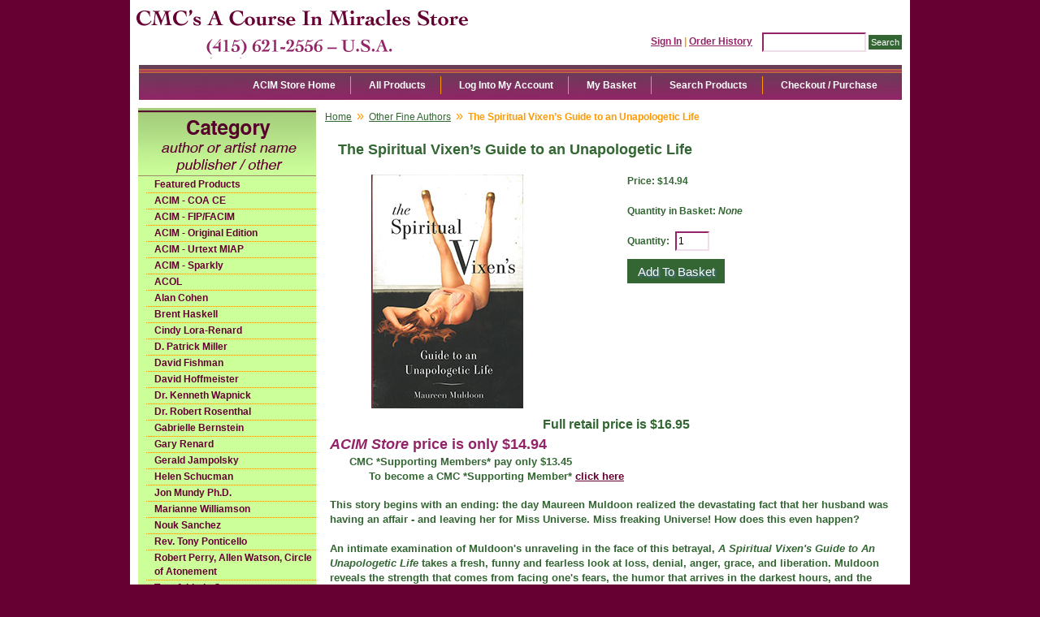

--- FILE ---
content_type: text/html; charset=utf-8
request_url: https://www.miracles-course.org/Merchant2/merchant.mvc?Session_ID=748226bb9bdc47cf7c5e4748340d4813&Screen=PROD&Product_Code=Otr0290
body_size: 6818
content:
<!DOCTYPE html><html><head><title>CMC's A Course In Miracles Store The Spiritual Vixen’s Guide to an Unapologetic Life</title><base href="https://www.miracles-course.org/Merchant2/" /><link type="text/css" media="all" rel="stylesheet" href="css/00000001/05092012.css?T=274e5c82" data-resource-group="css_list" data-resource-code="05092012" /><style type="text/css">#category-tree { background-color: #ccff99; background-image: none } #category-tree-footer { background-color: #ccff99 } #free-shipping { background-image: url("graphics/00000001/ACIM_resource_linka.jpg") } #header { background-image: url("graphics/00000001/ACIM_Main.jpg") } #navigation-bar { background-color: #ffffff } #navigation-bar li, #navigation-bar li a:link, #navigation-bar li a:visited, #navigation-bar li a:hover, #navigation-bar li a:active { font-weight: bold } #social-media { background-color: #ccff99; background-image: none } #welcome-banner { background-color: #ccff99 } body { background-color: #660033; background-image: none; font-weight: bold } h1 { font-weight: bold }</style><script type="text/javascript">
var MMThemeBreakpoints =
[
{
"code":	"mobile",
"name":	"Mobile",
"start":	{
"unit": "px",
"value": ""
}
,
"end":	{
"unit": "em",
"value": "39.999"
}
}
,{
"code":	"tablet",
"name":	"Tablet",
"start":	{
"unit": "px",
"value": ""
}
,
"end":	{
"unit": "em",
"value": "59.999"
}
}
];
</script>
<script type="text/javascript">
var json_url = "https:\/\/www.miracles-course.org\/Merchant2\/json.mvc\u003F";
var json_nosessionurl = "https:\/\/www.miracles-course.org\/Merchant2\/json.mvc\u003F";
var Store_Code = "bookstore";
</script>
<script type="text/javascript" src="https://www.miracles-course.org/Merchant2/clientside.mvc?T=af5e2e97&amp;Filename=ajax.js" integrity="sha512-hBYAAq3Edaymi0ELd4oY1JQXKed1b6ng0Ix9vNMtHrWb3FO0tDeoQ95Y/KM5z3XmxcibnvbVujqgLQn/gKBRhA==" crossorigin="anonymous"></script>
<script type="text/javascript" src="https://www.miracles-course.org/Merchant2/clientside.mvc?T=af5e2e97&amp;Filename=runtime_ui.js" integrity="sha512-ZIZBhU8Ftvfk9pHoUdkXEXY8RZppw5nTJnFsMqX+3ViPliSA/Y5WRa+eK3vIHZQfqf3R/SXEVS1DJTjmKgVOOw==" crossorigin="anonymous"></script>
<script type="text/javascript" src="https://www.miracles-course.org/Merchant2/clientside.mvc?T=af5e2e97&amp;Module_Code=cmp-cssui-searchfield&amp;Filename=runtime.js" integrity="sha512-GT3fQyjPOh3ZvhBeXjc3+okpwb4DpByCirgPrWz6TaihplxQROYh7ilw9bj4wu+hbLgToqAFQuw3SCRJjmGcGQ==" crossorigin="anonymous"></script>
<script type="text/javascript">
var MMSearchField_Search_URL_sep = "https:\/\/www.miracles-course.org\/Merchant2\/merchant.mvc\u003FScreen\u003DSRCH\u0026Session_ID\u003D748226bb9bdc47cf7c5e4748340d4813\u0026Search=";
(function( obj, eventType, fn )
{
if ( obj.addEventListener )
{
obj.addEventListener( eventType, fn, false );
}
else if ( obj.attachEvent )
{
obj.attachEvent( 'on' + eventType, fn );
}
})( window, 'mmsearchfield_override', function()
{
MMSearchField.prototype.onMenuAppendHeader = function(){return null;}MMSearchField.prototype.onMenuAppendItem = function( data ){var span;span = newElement( 'span', null, null, null );span.innerHTML = data;return span;}MMSearchField.prototype.onMenuAppendStoreSearch = function( search_value ){var item;item = newElement( 'div', { 'class': 'mm_searchfield_menuitem mm_searchfield_menuitem_storesearch' }, null, null );item.element_text = newTextNode( 'Search store for product "' + search_value + '"', item );return item;}MMSearchField.prototype.onFocus = function( e ) { ; };MMSearchField.prototype.onBlur = function( e ) { ; };
} );
</script>
<script type="text/javascript">function createCookie(name,value,days){if(days){var date=new Date();date.setTime(date.getTime()+(days*24*60*60*1000));var expires="; expires="+date.toGMTString();}else var expires="";document.cookie=name+"="+value+expires+"; path=/";}function eraseCookie(name,value){createCookie(name,value,-1);}</script><!-- Not Mobile --><script type="text/javascript" src="https://www.miracles-course.org/Merchant2/clientside.mvc?T=af5e2e97&Module_Code=mvga&amp;Filename=mvga.js"></script><link type="text/css" media="all" rel="stylesheet" integrity="sha256-lWOXBr8vqpiy3pliCN1FmPIYkHdcr8Y0nc2BRMranrA= sha384-0K5gx4GPe3B0+RaqthenpKbJBAscHbhUuTd+ZmjJoHkRs98Ms3Pm2S4BvJqkmBdh sha512-wrhf+QxqNNvI+O73Y1XxplLd/Bt2GG2kDlyCGfeByKkupyZlAKZKAHXE2TM9/awtFar6eWl+W9hNO6Mz2QrA6Q==" crossorigin="anonymous" href="https://www.miracles-course.org/Merchant2/json.mvc?Store_Code=bookstore&amp;Function=CSSResource_Output&amp;CSSResource_Code=mm-theme-styles&T=50b4fd94" data-resource-group="modules" data-resource-code="mm-theme-styles" /><script type="text/javascript" src="https://www.miracles-course.org/Merchant2/clientside.mvc?T=af5e2e97&amp;Filename=runtime.js" integrity="sha512-EiU7WIxWkagpQnQdiP517qf12PSFAddgl4rw2GQi8wZOt6BLZjZIAiX4R53VP0ePnkTricjSB7Edt1Bef74vyg==" crossorigin="anonymous"></script><script type="text/javascript" src="https://www.miracles-course.org/Merchant2/clientside.mvc?T=af5e2e97&amp;Filename=MivaEvents.js" integrity="sha512-bmgSupmJLB7km5aCuKy2K7B8M09MkqICKWkc+0w/Oex2AJv3EIoOyNPx3f/zwF0PZTuNVaN9ZFTvRsCdiz9XRA==" crossorigin="anonymous"></script><script type="text/javascript" src="https://www.miracles-course.org/Merchant2/clientside.mvc?T=af5e2e97&amp;Filename=AttributeMachine.js" integrity="sha512-e2qSTe38L8wIQn4VVmCXg72J5IKMG11e3c1u423hqfBc6VT0zY/aG1c//K/UjMA6o0xmTAyxRmPOfEUlOFFddQ==" crossorigin="anonymous"></script><script>AttributeMachine.prototype.Generate_Swatch = function( product_code, attribute, option ){var swatch	= document.createElement( 'li' );var span	= document.createElement( 'span' ); // to vertically center the swatch imagesvar img	= document.createElement( 'img' );img.src	= option.image;swatch.appendChild( span );swatch.appendChild( img );return swatch;}</script><script type="text/javascript" src="https://www.miracles-course.org/Merchant2/clientside.mvc?T=af5e2e97&amp;Filename=ImageMachine.js" integrity="sha512-luSn6atUPOw8U8HPV927zNVkcbbDcvbAlaSh/MEWznSCrOzPC2iQVeXSwLabEEn43FBmR6lKN0jhsWKmJR4n1Q==" crossorigin="anonymous"></script><script>ImageMachine.prototype.ImageMachine_Generate_Thumbnail = function( thumbnail_image, main_image, closeup_image, type_code ){var thumbnail	= document.createElement( 'li' );var span	= document.createElement( 'span' ); // to vertically center the thumbnail imagesvar img	= document.createElement( 'img' );img.src	= thumbnail_image;thumbnail.appendChild( span );thumbnail.appendChild( img );return thumbnail;}</script><style>.product-attributes{margin:10px 0px}.product-attributes input[type="checkbox"]{width:20px;height:20px;vertical-align: middle;}.product-attributes .field{font-size:16px} </style></head><body class="PROD"><div id="site-container"><div id="global-header"><div id="search"><form method="post" action="https://www.miracles-course.org/Merchant2/merchant.mvc?Session_ID=748226bb9bdc47cf7c5e4748340d4813&Screen=SRCH"><input type="hidden" name="Store_Code" value="bookstore" /><input type="text" name="Search" id="searchfield" value="" class="textfield" /><input type="submit" value="Search" class="button" /></form></div><div id="header-links"><a href="https://www.miracles-course.org/Merchant2/merchant.mvc?Screen=LOGN&amp;Session_ID=748226bb9bdc47cf7c5e4748340d4813">Sign In</a><span class="grey">|</span><a href="https://www.miracles-course.org/Merchant2/merchant.mvc?Screen=ORHL&amp;Session_ID=748226bb9bdc47cf7c5e4748340d4813">Order History</a></div><div id="logo"><a href="https://www.miracles-course.org/Merchant2/merchant.mvc?Screen=SFNT&amp;Session_ID=748226bb9bdc47cf7c5e4748340d4813"></a></div></div><div id="navigation-bar"><ul>
<li class="navigation-item-off first-child" id="nav-checkout">
<div class="item-left-side"><div class="item-right-side"><a href="https://www.miracles-course.org/Merchant2/merchant.mvc?Screen=OINF&amp;Session_ID=748226bb9bdc47cf7c5e4748340d4813">Checkout / Purchase</a></div></div>
</li>
<li class="navigation-item-off" id="nav-search">
<div class="item-left-side"><div class="item-right-side"><a href="https://www.miracles-course.org/Merchant2/merchant.mvc?Screen=SRCH&amp;Session_ID=748226bb9bdc47cf7c5e4748340d4813">Search Products</a></div></div>
</li>
<li class="navigation-item-off" id="nav-basket">
<div class="item-left-side"><div class="item-right-side"><a href="https://www.miracles-course.org/Merchant2/merchant.mvc?Screen=BASK&amp;Session_ID=748226bb9bdc47cf7c5e4748340d4813">My Basket</a></div></div>
</li>
<li class="navigation-item-off" id="nav-account">
<div class="item-left-side"><div class="item-right-side">
<a href="https://www.miracles-course.org/Merchant2/merchant.mvc?Screen=LOGN&amp;Session_ID=748226bb9bdc47cf7c5e4748340d4813">Log Into My Account</a>
</div></div>
</li>
<li class="navigation-item-off" id="nav-all-products">
<div class="item-left-side"><div class="item-right-side"><a href="https://www.miracles-course.org/Merchant2/merchant.mvc?Screen=PLST&amp;Session_ID=748226bb9bdc47cf7c5e4748340d4813">All Products</a></div></div>
</li>
<li class="navigation-item-off" id="nav-storefront">
<div class="item-left-side"><div class="item-right-side"><a href="https://www.miracles-course.org/Merchant2/merchant.mvc?Screen=SFNT&amp;Session_ID=748226bb9bdc47cf7c5e4748340d4813">ACIM Store Home</a></div></div>
</li>
</ul></div><table id="content-container"><tr><td id="left-navigation"><div id="category-tree-header"></div><div id="category-tree-top-image"><div id="category-tree-bottom-image"><div id="category-tree"><div class="level-1"><a href="https://www.miracles-course.org/Merchant2/merchant.mvc?Screen=CTGY&amp;Category_Code=featured_products&amp;Session_ID=748226bb9bdc47cf7c5e4748340d4813">Featured Products</a></div><div class="level-1"><a href="https://www.miracles-course.org/Merchant2/merchant.mvc?Screen=CTGY&amp;Category_Code=COACE&amp;Session_ID=748226bb9bdc47cf7c5e4748340d4813">ACIM - COA CE</a></div><div class="level-1"><a href="https://www.miracles-course.org/Merchant2/merchant.mvc?Screen=CTGY&amp;Category_Code=Mir&amp;Session_ID=748226bb9bdc47cf7c5e4748340d4813">ACIM - FIP/FACIM</a></div><div class="level-1"><a href="https://www.miracles-course.org/Merchant2/merchant.mvc?Screen=CTGY&amp;Category_Code=Ori&amp;Session_ID=748226bb9bdc47cf7c5e4748340d4813">ACIM - Original Edition</a></div><div class="level-1"><a href="https://www.miracles-course.org/Merchant2/merchant.mvc?Screen=CTGY&amp;Category_Code=Mia&amp;Session_ID=748226bb9bdc47cf7c5e4748340d4813">ACIM - Urtext MIAP</a></div><div class="level-1"><a href="https://www.miracles-course.org/Merchant2/merchant.mvc?Screen=CTGY&amp;Category_Code=Spa&amp;Session_ID=748226bb9bdc47cf7c5e4748340d4813">ACIM - Sparkly</a></div><div class="level-1"><a href="https://www.miracles-course.org/Merchant2/merchant.mvc?Screen=CTGY&amp;Category_Code=Col&amp;Session_ID=748226bb9bdc47cf7c5e4748340d4813">ACOL</a></div><div class="level-1"><a href="https://www.miracles-course.org/Merchant2/merchant.mvc?Screen=CTGY&amp;Category_Code=Ala&amp;Session_ID=748226bb9bdc47cf7c5e4748340d4813">Alan Cohen</a></div><div class="level-1"><a href="https://www.miracles-course.org/Merchant2/merchant.mvc?Screen=CTGY&amp;Category_Code=Bre&amp;Session_ID=748226bb9bdc47cf7c5e4748340d4813">Brent Haskell</a></div><div class="level-1"><a href="https://www.miracles-course.org/Merchant2/merchant.mvc?Screen=CTGY&amp;Category_Code=Cin&amp;Session_ID=748226bb9bdc47cf7c5e4748340d4813">Cindy Lora-Renard</a></div><div class="level-1"><a href="https://www.miracles-course.org/Merchant2/merchant.mvc?Screen=CTGY&amp;Category_Code=Dpa&amp;Session_ID=748226bb9bdc47cf7c5e4748340d4813">D. Patrick Miller</a></div><div class="level-1"><a href="https://www.miracles-course.org/Merchant2/merchant.mvc?Screen=CTGY&amp;Category_Code=Dfi&amp;Session_ID=748226bb9bdc47cf7c5e4748340d4813">David Fishman</a></div><div class="level-1"><a href="https://www.miracles-course.org/Merchant2/merchant.mvc?Screen=CTGY&amp;Category_Code=Dho&amp;Session_ID=748226bb9bdc47cf7c5e4748340d4813">David Hoffmeister</a></div><div class="level-1"><a href="https://www.miracles-course.org/Merchant2/merchant.mvc?Screen=CTGY&amp;Category_Code=Wap&amp;Session_ID=748226bb9bdc47cf7c5e4748340d4813">Dr. Kenneth Wapnick</a></div><div class="level-1"><a href="https://www.miracles-course.org/Merchant2/merchant.mvc?Screen=CTGY&amp;Category_Code=Ros&amp;Session_ID=748226bb9bdc47cf7c5e4748340d4813">Dr. Robert Rosenthal</a></div><div class="level-1"><a href="https://www.miracles-course.org/Merchant2/merchant.mvc?Screen=CTGY&amp;Category_Code=Gab&amp;Session_ID=748226bb9bdc47cf7c5e4748340d4813">Gabrielle Bernstein</a></div><div class="level-1"><a href="https://www.miracles-course.org/Merchant2/merchant.mvc?Screen=CTGY&amp;Category_Code=Gar&amp;Session_ID=748226bb9bdc47cf7c5e4748340d4813">Gary Renard</a></div><div class="level-1"><a href="https://www.miracles-course.org/Merchant2/merchant.mvc?Screen=CTGY&amp;Category_Code=Ger&amp;Session_ID=748226bb9bdc47cf7c5e4748340d4813">Gerald Jampolsky</a></div><div class="level-1"><a href="https://www.miracles-course.org/Merchant2/merchant.mvc?Screen=CTGY&amp;Category_Code=Hel&amp;Session_ID=748226bb9bdc47cf7c5e4748340d4813">Helen Schucman</a></div><div class="level-1"><a href="https://www.miracles-course.org/Merchant2/merchant.mvc?Screen=CTGY&amp;Category_Code=Jon&amp;Session_ID=748226bb9bdc47cf7c5e4748340d4813">Jon Mundy Ph.D.</a></div><div class="level-1"><a href="https://www.miracles-course.org/Merchant2/merchant.mvc?Screen=CTGY&amp;Category_Code=Mar&amp;Session_ID=748226bb9bdc47cf7c5e4748340d4813">Marianne Williamson</a></div><div class="level-1"><a href="https://www.miracles-course.org/Merchant2/merchant.mvc?Screen=CTGY&amp;Category_Code=Nou&amp;Session_ID=748226bb9bdc47cf7c5e4748340d4813">Nouk Sanchez</a></div><div class="level-1"><a href="https://www.miracles-course.org/Merchant2/merchant.mvc?Screen=CTGY&amp;Category_Code=Pon&amp;Session_ID=748226bb9bdc47cf7c5e4748340d4813">Rev. Tony Ponticello</a></div><div class="level-1"><a href="https://www.miracles-course.org/Merchant2/merchant.mvc?Screen=CTGY&amp;Category_Code=Rca&amp;Session_ID=748226bb9bdc47cf7c5e4748340d4813">Robert Perry, Allen Watson, Circle of Atonement</a></div><div class="level-1"><a href="https://www.miracles-course.org/Merchant2/merchant.mvc?Screen=CTGY&amp;Category_Code=Tom&amp;Session_ID=748226bb9bdc47cf7c5e4748340d4813">Tom &amp; Linda Carpenter</a></div><div class="level-1"><a href="https://www.miracles-course.org/Merchant2/merchant.mvc?Screen=CTGY&amp;Category_Code=CMC&amp;Session_ID=748226bb9bdc47cf7c5e4748340d4813">CMC Supporting Members/Ministers</a></div><div class="level-1 active"><a href="https://www.miracles-course.org/Merchant2/merchant.mvc?Screen=CTGY&amp;Category_Code=Otr&amp;Session_ID=748226bb9bdc47cf7c5e4748340d4813">Other Fine Authors</a></div><div class="level-1"><a href="https://www.miracles-course.org/Merchant2/merchant.mvc?Screen=CTGY&amp;Category_Code=IFL&amp;Session_ID=748226bb9bdc47cf7c5e4748340d4813">International Languages</a></div><div class="level-1"><a href="https://www.miracles-course.org/Merchant2/merchant.mvc?Screen=CTGY&amp;Category_Code=Ins&amp;Session_ID=748226bb9bdc47cf7c5e4748340d4813">International Languages - Spanish</a></div><div class="level-1"><a href="https://www.miracles-course.org/Merchant2/merchant.mvc?Screen=CTGY&amp;Category_Code=Cag&amp;Session_ID=748226bb9bdc47cf7c5e4748340d4813">Gifts, Cards and Specialty</a></div><div class="level-1"><a href="https://www.miracles-course.org/Merchant2/merchant.mvc?Screen=CTGY&amp;Category_Code=Gft&amp;Session_ID=748226bb9bdc47cf7c5e4748340d4813">Great Gifts Under $10</a></div><div class="level-1"><a href="https://www.miracles-course.org/Merchant2/merchant.mvc?Screen=CTGY&amp;Category_Code=Chi&amp;Session_ID=748226bb9bdc47cf7c5e4748340d4813">Children's Products</a></div><div class="level-1"><a href="https://www.miracles-course.org/Merchant2/merchant.mvc?Screen=CTGY&amp;Category_Code=Bar&amp;Session_ID=748226bb9bdc47cf7c5e4748340d4813">Bargain Basement</a></div><div class="level-1"><a href="https://www.miracles-course.org/Merchant2/merchant.mvc?Screen=CTGY&amp;Category_Code=AVD&amp;Session_ID=748226bb9bdc47cf7c5e4748340d4813">Audio, Video and Digital Products</a></div></div></div></div><div id="category-tree-footer"><!-- Social Media Icons --><a href="http://www.facebook.com/Community.Miracles.Center" target="_blank"><img src="/images/facebook.jpg" class="social-icons" title="facebook" alt="facebook"/></a><a href="http://www.twitter.com/Com_Miracles_Ct" target="_blank"><img src="/images/twitter.jpg" class="social-icons" title="twitter" alt="twitter"/></a><a href="http://www.miracles-course.org/cgi-bin/discus/discus.cgi" target="_blank"><img src="/images/blogger.jpg" class="social-icons" title="Blog" alt="Blog"/></a></div></div></td><td id="main-content"><div id="page-header"></div><div id="breadcrumbs"><ul><li><a href="https://www.miracles-course.org/Merchant2/merchant.mvc?Screen=SFNT&Session_ID=748226bb9bdc47cf7c5e4748340d4813" class="breadcrumb-home">Home</a><span class="breadcrumb-border">&raquo;</span></li><li><a href="https://www.miracles-course.org/Merchant2/merchant.mvc?Screen=CTGY&Category_Code=Otr&Session_ID=748226bb9bdc47cf7c5e4748340d4813">Other Fine Authors</a><span class="breadcrumb-border">&raquo;</span></li><li><span class="current-item">The Spiritual Vixen’s Guide to an Unapologetic Life</span></li></ul><div class="clear"></div></div><div id="product-header"></div><h1>The Spiritual Vixen’s Guide to an Unapologetic Life</h1><div class="product-details-1"><div class="product-image"><img id="main_image" src="graphics/en-US/cssui/blank.gif" alt="The Spiritual Vixen’s Guide to an Unapologetic Life" /></div><ul id="thumbnails" class="thumbnails"></ul><div id="closeup_div" class="closeup"><img id="closeup_image" src="graphics/en-US/cssui/blank.gif" alt="" /><div><a id="closeup_close">close</a></div></div><script type="text/javascript">var image_data462 = [
]
var im462 = new ImageMachine( 'Otr0290', 0, 'main_image', 'thumbnails', 'closeup_div', 'closeup_image', 'closeup_close', '', 'B', 274, 274, 1, 'N', 600, 600, 1, 42, 42, 0, '..\/fullsize\/Spiritual_Vixens_Guide.jpg' );
im462.oninitialize( image_data462 );
</script><div class="clear product-image-margin"></div></div><div class="product-details-3"><!--- <div class="product-code">Code: <span class="bold">Otr0290</span></div> ---><div class="product-price">Price: <span id="price-value" class="bold">$14.94</span></div><!--- <div class="product-weight">Shipping Weight: <span class="bold">11.00</span> ounces</div> ---><div id="inventory-message"></div><form method="post" action="https://www.miracles-course.org/Merchant2/merchant.mvc?Session_ID=748226bb9bdc47cf7c5e4748340d4813&Screen=BASK"><div id="swatches" class="swatches"></div><div class="product-attributes"><table></table><div class="clear"></div></div><div class="product-quantity">Quantity in Basket:<span class="italic">None</span></div><div class="clear"></div><div class="purchase-buttons">Quantity: <input type="text" name="Quantity" value="1" class="product-quantity-input textfield" /> <input type="submit" value="Add To Basket" class="button" /></div><input type="hidden" name="Old_Screen" value="PROD" /><input type="hidden" name="Old_Search" value="" /><input type="hidden" name="Action" value="ADPR" /><input type="hidden" name="Store_Code" value="bookstore" /><input type="hidden" name="Product_Code" value="Otr0290" /><input type="hidden" name="Category_Code" value="Otr" /><input type="hidden" name="Offset" value="" /><input type="hidden" name="AllOffset" value="" /><input type="hidden" name="CatListingOffset" value="" /><input type="hidden" name="RelatedOffset" value="" /><input type="hidden" name="SearchOffset" value="" /></form></div><div class="clear"></div><div class="product-details-2"><div class="product-description"><center><font size="3">Full retail price is $16.95</font></center><font size="4" color="932467"><i>ACIM Store</i> price is only $14.94</font><br><font size="2">&nbsp;&nbsp;&nbsp;&nbsp;&nbsp;&nbsp;CMC *Supporting Members* pay only $13.45</font><br><font size="2">&nbsp;&nbsp;&nbsp;&nbsp;&nbsp;&nbsp;&nbsp;&nbsp;&nbsp;&nbsp;&nbsp;&nbsp;To become a CMC *Supporting Member* <a href="http://www.miracles-course.org/joomla/index.php?option=com_content&view=article&id=144&Itemid=58" target="_blank">click here</a></font><br><br><FONT SIZE="2">This story begins with an ending: the day Maureen Muldoon realized the devastating fact that her husband was having an affair - and leaving her for Miss Universe. Miss freaking Universe! How does this even happen? <br><br>An intimate examination of Muldoon's unraveling in the face of this betrayal, <i>A Spiritual Vixen's Guide to An Unapologetic Life</i> takes a fresh, funny and fearless look at loss, denial, anger, grace, and liberation. Muldoon reveals the strength that comes from facing one's fears, the humor that arrives in the darkest hours, and the miracles that happen when you least expect them in this grand tapestry of tales from the dark side. Ultimately, with wit and wisdom, she walks herself out of hell in a pair of sexy stilettos and manages to do what all the king's horses and all the king's men could not: she puts herself back together. And in doing so, she comes to find more beauty and strength in the fractured places than anyone would have ever imagined.<blockquote> “A self-help memoir about one woman overcoming a broken marriage and alcoholism to find spiritual fulfillment... The author also offers concrete, valuable examples of how the 'feminine Divine' can help turn trauma into spiritual wisdom, which should particularly appeal to fans of Louise Hay’s work. A sassy, colorful take on New-Age insights.” &#8212; Kirkus Reviews</blockquote><blockquote> “HIt’s like two books in one: a ‘how-to’ instruction manual on how to connect with the Divine Feminine and become a strong and spiritual woman, as well as a beautifully written true story from whence Muldoon’s life lessons came. It’s a story that will pull you in, make you laugh and cry, and inspire you to follow Muldoon and become your best self!” &#8212;Bethany Rooney, television producer/director.</blockquote> <blockquote>“If I hadn't already known what this book was about, I probably wouldn't have bought it. The cover, while clearly the choice of a confident, liberated, beautiful woman might be off-putting, even intimidating for women who don't identify with those qualities. And yet they're exactly who she's writing for. She shares her journey from terrified young mom cruelly dumped for Miss Universe (did he really have to mention his lover's breasts?) to the happy woman who has found her real vocation, one of celebration, creativity, community, and performance. This book is a funny, heartfelt, courageous story of creating a whole, happy, healthy person out of the challenges, surprises, deep hurts, and losses that life has a way of bringing our way. Don't be put off by the cover. This new book ends each chapter with a suggestion, specific, practical and perfect. You read, laugh, cry, then you do, and then you change. And in no time, you discover you've become a spiritual vixen living an unapologetic life. The perfect Christmas gift for sisters, moms, friends, and liberated men. Just get over the cover.” &#8212; Elizabeth Keats</blockquote>Author: Maureen Muldoon</div></div><div id="product-footer"></div><div id="page-footer"></div></td></tr></table> <div id="bottom-wrap"></div><div id="global-footer"><div id="footer-links"><ul><li class="first-child"><a href="https://www.miracles-course.org/Merchant2/merchant.mvc?Screen=SFNT&amp;Session_ID=748226bb9bdc47cf7c5e4748340d4813">Home</a></li><li><a href="https://www.miracles-course.org/Merchant2/merchant.mvc?Screen=ABUS&amp;Session_ID=748226bb9bdc47cf7c5e4748340d4813">About Us</a></li><li><a href="https://www.miracles-course.org/Merchant2/merchant.mvc?Screen=SPMB&amp;Session_ID=748226bb9bdc47cf7c5e4748340d4813">CMC Supporting Members</a></li><li><a href="https://www.miracles-course.org/Merchant2/merchant.mvc?Screen=CTUS&amp;Session_ID=748226bb9bdc47cf7c5e4748340d4813">Contact Us</a></li><li><a href="https://www.miracles-course.org/Merchant2/merchant.mvc?Screen=SARP&amp;Session_ID=748226bb9bdc47cf7c5e4748340d4813">Shipping &amp; Returns</a></li><li><a href="https://www.miracles-course.org/Merchant2/merchant.mvc?Screen=PRPO&amp;Session_ID=748226bb9bdc47cf7c5e4748340d4813">Privacy Policy</a></li><li><a href="https://www.miracles-course.org/Merchant2/merchant.mvc?Screen=FAQS&amp;Session_ID=748226bb9bdc47cf7c5e4748340d4813">FAQs</a></li><li><a href="https://www.miracles-course.org/Merchant2/merchant.mvc?Screen=PLST&amp;Session_ID=748226bb9bdc47cf7c5e4748340d4813">All Products</a></li><li id="footer-sitemap-link"><a href="https://www.miracles-course.org/Merchant2/merchant.mvc?Screen=SMAP&amp;Session_ID=748226bb9bdc47cf7c5e4748340d4813">Sitemap</a></li></ul></div>
<script type="text/javascript">
var Product_Code = 'Otr0290';
var Screen = 'PROD';
</script>

<script>
(function(i,s,o,g,r,a,m){i['GoogleAnalyticsObject']=r;i[r]=i[r]||function(){
(i[r].q=i[r].q||[]).push(arguments)},i[r].l=1*new Date();a=s.createElement(o),
m=s.getElementsByTagName(o)[0];a.async=1;a.src=g;m.parentNode.insertBefore(a,m)
})(window,document,'script','//www.google-analytics.com/analytics.js','ga');

ga('create', '', 'auto');


ga( 'send', 'pageview', { 'page':'\/Merchant2\/merchant.mvc\u003FScreen\u003DPROD\u0026Product_Code\u003DOtr0290\u0026Session_ID\u003D748226bb9bdc47cf7c5e4748340d4813\u0026' } );


</script></div></div></body></html>

--- FILE ---
content_type: text/css
request_url: https://www.miracles-course.org/Merchant2/css/00000001/05092012.css?T=274e5c82
body_size: 6360
content:
/*****************************************/  
/*************** RESET CSS ***************/				
/*****************************************/
body,div,dl,dt,dd,ul,ol,li,h1,h2,h3,h4,h5,h6,pre,form,fieldset,input,p,<!--blockquote-->,th,td,html,label,table,tr,td {margin:0;padding:0;}
table{border-collapse:collapse;border-spacing:0;}
fieldset,img,a img,:link img,:visited img {border:0;}
address,caption,cite,code,dfn,th,var {font-style:normal;font-weight:normal;}
ol,ul <!--{list-style:none;}-->
caption,th {text-align:left;}
h1,h2,h3,h4,h5,h6 {font-size:100%;} 
q:before,q:after {content:'';}


/*** Site ***/
body{
	background:#fff url() top center no-repeat;
	font:12px/1.46 Lucida Sans Unicode, Lucida Grande, sans-serif;
	margin:0;
	color:#2b2a2a;
	text-align:center;
}

td{ font-size:1em;
	color:#336633 }

form{
	display:inline;
	margin:0;
	padding:0;
}

h1{ font:normal 1.5em Arial, Helvetica, sans-serif ; color:#336633;   }
h2{ font:normal 1.3em Arial, Helvetica, sans-serif ; color:#660033;  padding-bottom:20px; }
h3{ font:normal 1.1em Arial, Helvetica, sans-serif ; color:#660033;  padding-bottom:20px; }

h2.header{
	color:#fff;
	padding:10px;
	background-color:transparent;
	font-weight:bold;
}

p {
	padding-bottom:10px;
	}

a img{ border:0; }

a:link			{ color:#660033; }
a:visited		{ color:#660033; }
a:active		{ color:#ff9900; }
a:hover			{ color:#932467; }

.clear			{ clear:both; font-size:0em; height:0em; }

.floatright		{ float:right; }
.floatleft		{ float:left; }

.alignright		{ text-align:right; }
.alignleft		{ text-align:left; }

.aligncenter	{ text-align:center; }
.margincenter	{ margin:0 auto; }

.small			{ font-size:.9em; }
.smaller		{ font-size:.8em; }
.smallest		{ font-size:.7em; }
.large			{ font-size:1.1em; }
.larger			{ font-size:1.2em; }
.largest		{ font-size:1.3em; }
.bold			{ font-weight:bold; }
.italic			{ font-style:italic; }
.red			{ color:#dd0000; }
.blue			{ color:#0000ff; }
.grey			{ color:#ff9900; }
.nowrap			{ white-space:normal; }

.link-pipe		{ color:#999999; }

.input_error{ border-color:#cc0000 #ff0000 #ff0000 #ff0000; }

select{
	border-width:1px;
	border-color:#333333 #bbbbbb #bbbbbb #bbbbbb;
	padding:1px 2px;
}

.error-message{ 
	padding:4px;
	text-align:center;
	width:60%;
	margin:0 auto;
	color:#dd0000;
	font-weight:bold;
}

.LOGN .error-message,
.AFCL .error-message,
.ORDL .error-message{
	margin:12px 24px;
	width:auto;
}

.information-message{ 
	padding:4px;
	text-align:center;
	width:60%;
	margin:0 auto;
	color:#0000dd;
}

.LOGN .information-message{
	margin:12px 24px;
	width:auto;
}
td.field textarea {
		width:200px; height:100px;
		
	}
.textfield, select, textarea,
#tax-fields .form_row input{
	border-width:2px;
	border-style:solid;
	border-color:#932567 #EFDEEA #EFDEEA #932567;
	padding:1px 2px;
	font:normal 1em Arial, Helvetica, Verdana, sans-serif;
}

.textfield, textarea{
	width:120px; height:18px;
}

.button{
	border:none;
	background-color:#336633;
	color:#ffffff;
	font-size:.9em;
	padding:3px;
	margin:0;
	cursor:pointer;
	width: auto;
  	overflow: visible;

}

#site-container{
		border-collapse: collapse;
	    background: #ffffff;
	    border-left: 1px solid #660033;
		border-bottom: 1px solid #660033;
		border-right: 1px solid #660033;
	    margin: 0 auto;
	    text-align: left;
	    width: 960px;
}

#bottom-wrap	{ clear:both; font-size:0em; height:0em; }

/*** Top Navigation Bar ***/

#navigation-bar{
	background: url(images/mainNav-bg.jpg) no-repeat scroll center center #FFFFFF;
    height: 43px;
    line-height: 0;
    width: 960px;
	}

#navigation-bar ul{ 
	margin:0 auto;
	padding:14px 0 0 0 ;
	width:920px;
	clear:both;
}

#navigation-bar li{
	color:#646464;
	list-style:none;
	line-height:12px;
	float:right;
	text-align:center;
	margin:0 2px;
	font-weight:normal;
}

#navigation-bar li.navigation-item-on	{  }
#navigation-bar li.navigation-item-off	{  }

/* tab padding */
#navigation-bar li div div{
	border-right: 1px solid #ff9900;
	padding: 5px 18px;
	}
	
	#navigation-bar li.first-child div div {
		border:0;
	}
	

/* tab off side images */
#navigation-bar li.navigation-item-off div.item-left-side	{ background:transparent url() no-repeat scroll left top; }
#navigation-bar li.navigation-item-off div.item-right-side	{ background:transparent url() no-repeat scroll right top; }

/* tab on side images */
#navigation-bar li.navigation-item-on div.item-left-side	{ background:transparent url() no-repeat scroll left top; }
#navigation-bar li.navigation-item-on div.item-right-side	{ background:transparent url() no-repeat scroll right top; }

/* navigation bar links */
#navigation-bar li a:link,
#navigation-bar li a:visited,
#navigation-bar li a:hover,
#navigation-bar li a:active{ 
	color:#fff; 
	text-decoration:none;
}

#nav-checkout		{}
#nav-search			{}
#nav-basket			{}
#nav-account		{}
#nav-all-products	{}
#nav-storefront		{}

/*** Left Navigation ***/

#left-navigation {
    padding: 0 10px 20px;
    vertical-align: top;
    width: 220px;
}

/*** One Column Pages ***/
.one-column #left-navigation{ display:none; }
.one-column #main-content {width:940px; padding: 20px;}
#shipping-payment .form_row {text-align:left;}

#category-tree{
	background:#d5cea5 url() repeat-y scroll center top;
	padding: 0 0 0 10px;
}

#category-tree-top-image{
	width:219px;

	}
#category-tree-bottom-image{
	background:#ccff99 url(images/footer-bottom-bg.jpg) bottom no-repeat;
	padding-bottom: 35px;
	width:219;
}

#category-tree a:link{
	display:block;
	text-decoration:none;
	color:#660033;
	font-size:12px;
}

#category-tree a:hover{
	display:block;
	text-decoration:none;
	color:#ff9900;
	font-size:14px;
}

#category-tree div{
	padding:1px 0px 1px 0px;
	border-bottom:1px dotted #ff9900;
}

#category-tree .level-1 a{ 
	padding:0px 0px 0px 10px; 
	background:transparent url() right no-repeat;
		
	
	}
#category-tree .level-2 a{ padding:2px 0px 2px 10px; }
#category-tree .level-3 a{ padding:4px 6px 4px 30px; }
#category-tree .level-4 a{ padding:4px 6px 4px 40px; }
#category-tree .level-5 a{ padding:4px 6px 4px 50px; }
#category-tree .level-6 a{ padding:4px 6px 4px 60px; }

#category-tree div.active{ }
#category-tree-header{	
	background: url(images/categoryTitle-bg.jpg) no-repeat scroll center top transparent;
	    height: 85px;
	    width: 221px;
	}

#category-tree-footer{
 	background: url(images/catTreeSocialFooter-bg.jpg) no-repeat scroll center top transparent;
    height: 60px;
    padding: 80px 0 0 20px;
    width: 200px;
	margin-top:20px;
}

#category-tree-footer img{
	width:35px; height:35px;
	margin-left: 5px;
}

	#category-tree-footer img.social-icons-first {
		margin-left:25px;
	}
	
/*** Content ***/

#content-container{
	clear: both;
	margin: 0 auto;
	width: 960px;
	margin-top:10px;
}


#main-content { 
    padding-right: 10px;
	vertical-align: top;
	width: 690px;
}

/*** Global Header/Footer ***/

#global-header{
	background: url() no-repeat scroll center top transparent;
	height: 80px;
	padding-right: 10px;
	}


#logo{
	 padding: 0px 0 0 0px;
	height:50px;
	width:50px;
}

#logo a{
	background:url(images/ACIM_Store_logo.jpg) no-repeat scroll left top transparent;
	cursor:pointer;
	display:block;
	height:75px;
	width:420px;
}

#search{
	float:right;
	padding:40px 0 4px 0;
}

#header-links{
	float:right;
	padding:40px 12px 0 0;
	line-height:22px;
	color:#ededed;
	text-align:right;
}
	#header-links a{
		color:#932467;
	}
#global-footer{ 
	border-top: 2px solid #efdeea;
	margin: 40px 0;
	padding-top: 20px;
	text-align: center;
	}

	
#footer-links a{
	color:#932467;
	}

#footer-links ul{
	font:1.0em normal Verdana, Helvetica, Arial, sans-serif;
	margin:8px 0;
	padding:0;
}


#footer-links ul li{
	list-style-type:none;
	border-left:1px solid #ff9900;
	padding:0 2px 0 6px;
	margin:0;
	text-align:center;
	display:inline;
}

#footer-links ul li.first-child{ border:0; }
#global-footer #footer-links #footer-sitemap-link{ display:none; }

#miva-link{
	font-size:.8em;
	margin:16px 0;
}

#miva-link a{ color:#999999; }

#page-header{ clear:both; }
#page-footer{ clear:both; }

#maintenance{
	color:#dd0000;
	font-weight:bold;
}

/*** ACAD, ACED, AFAD, AFED, OCST ***/

.logout-link{
	margin:12px 10px;
	float:right;
}

#customer-fields label,
#affiliate-fields label{
    clear: both;
    float: left;
    padding: 2px 5px 3px 0;
    text-align: right;
    white-space: nowrap;
    width: 170px;
}

#affiliate-commissions label,
.OSEL .non-editable label{
	float:left;
	width:120px;
	font-weight:bold;
	text-align:right;
	padding:0 6px 0 0;
}

#customer-fields input.textfield,
#affiliate-fields input.textfield,
#tax-fields input,
#affiliate-commissions div.form_row div,
.non-editable div.form_row div{
	width:170px;
	margin:0 0 4px 0;
}

#affiliate-commissions div.form_row div{ float:left; }

#customer-fields select,
#affiliate-fields select{
	width:176px;
	margin:0 0 4px 0;
}

#login-details,
#affiliate-information{
	margin:0 0 16px 0;
}

#affiliate-commissions .form_row{ margin:0 0 8px 0; }

.AFAD #affiliate-fields{
	width:50%;
	margin:0 auto;
}

.AFED #affiliate-fields #affiliate-contact,
.AFED #affiliate-fields #affiliate-commissions{
	float:left;
	width:50%;
}

#affiliate-commissions .affiliate-code{
	width:230px !important;
}

#affiliate-commissions #affiliate-image{
	width:236px !important;
	overflow:auto;
}

#affiliate-terms{ margin-left:155px; }

#affiliate-fields .form_row div.non-editable{
	margin:0 0 8px 0;
	padding:2px 0 0 0;
}

.save-button,
.continue-button{
	clear:both;
	text-align:right;
	padding:24px 0 0 0;
}

.required{ font-weight:bold; }

h2.fields-heading{
	background-color:#932467;
	color:#fff;
	margin:0 0 12px 0;
	padding:4px 4px 4px 12px;
}

.address2-label{ margin:0 0 14px 0; }

.controls{ 
	font:normal .7em Verdana, Helvetica, Arial, sans-serif;
	visibility:hidden;
}

#customer-fields .controls label{
	float:none;
}

#ship-to,
#bill-to{
	width:50%;
	float:left;
}

#ship-to h2 input.checkbox,
#bill-to h2 input.checkbox{
	margin:0 2px 0 12px;
	padding:0;
	width:13px;
	height:13px;
	overflow:hidden;
}

div.invalid input.textfield,
div.invalid select,
#tax-fields div.invalid input{
	border-color:#cc0000 #ff0000 #ff0000 #ff0000;
}

div.invalid label{ color:#dd0000; }

.warning-message{
	padding:4px;
	text-align:center;
	width:60%;
	margin:0 auto;
	color:#dd0000;
}

#customer-fields.editable .form_row,
#affiliate-fields.editable .form_row{
	margin:0 0 6px 0;
	text-align:left;
}

#customer-fields.non-editable .form_row{
	margin:0 0 4px 0; 
	text-align:left;
}

#customer-fields.non-editable label,
#affiliate-fields.non-editable label{
	margin:0 0 0 30px;
	padding:0 4px 0 0;
	font-weight:bold;
	width:110px;
	text-align:right;
	float:left;
	clear:both;
	white-space:nowrap;
}

#customer-fields.non-editable .form_row div,
#affiliate-fields.non-editable .form_row div{
	float:left;
}

#update-record{
	clear:both;
	margin:24px 0 0 24px;
}

.tax-fields label{ font-weight:bold; }

/*** LOGN, AFCL, ORDL, ORHL ***/

.AFCL #main-content,
.LOGN #main-content, .ORHL #main-content{
	width:940px;

}

.ORHL #main-content{ }

.ORDL #main-content{ padding:28px 16px; }

.AFCL .section,
.LOGN .section{
		float:left;
		height:220px;
		width:49%;
		text-align:center;
	}


.ORDL .section{
	float:left;
	height:220px;
	width:33%;
}

.ORHL .lookup-section{ 
	float:left;
	height:220px;
	width:50%;
}

.ORHL .signin-section{
	float:left;
	height:220px;
	width:48%;
}
.lookup-section .form_row {}
.signin-section .form_row {}

.section h3,
.lookup-section h3,
.signin-section h3{
	text-align:center;
	padding-bottom:10px;
}

.form_row{ 
	margin:0 0 6px 0; 
	text-align:center;
	}

.LOGN label,
.ORDL label,
.AFCL label{
	clear:both;
	width:80px;
	padding:3px 5px;
}

.ORHL label{ 
	clear:both;
	padding:3px 5px;
	text-align:right;
	white-space:nowrap;
	width:90px;
}

.grey-border-right{ border-right:1px solid #cccccc; }

.logn-input{ width:120px; }

#invalid-key{
	width:23px;
	float:left;
	margin:0 4px 0 0;
	border-width:1px;
	border-style:solid;
	border-color:#cc0000 #ff0000 #ff0000 #ff0000;
}

.sign-in-buttons{ 
	text-align:center;
	margin:12px 0 0 0;
}

.forgot-password{ 
	font-size:.9em; 
	text-align:center;
	margin:12px 0 0 0;
}

/*** BASK, OCST, OPAY, OSEL ***/

#basket-contents.non-editable,
#basket-contents.editable,
#order-contents table{
	width:100%;
	border-left:2px solid #ff9900;
	border-top:2px solid #ff9900;
	padding:2px 2px 2px 4px;
	margin-top:10px;
}

#basket-contents.non-editable table,
#basket-contents.editable table,
#order-contents table{
	border-collapse:collapse;
	width:100%;
	color:#000;
}

#basket-contents.non-editable td,
#basket-contents.editable td,
#order-contents td{
	background-color:#fff;
	border-bottom:1px solid #ff9900;
	border-right:1px solid #ff9900;
	vertical-align:top;
	padding:6px;
	font:normal 1em Arial;
}

#basket-contents table tr.basket-heading td,
#basket-contents table tr.basket-heading td,
#order-contents table tr.heading td{
	background-color:#932467;
	color:#fff;
	font-weight:bold;
	text-align:center;
	font-size:1em;
	white-space:nowrap;
}

#basket-contents .basket-qty-input{ width:34px; }

#basket-contents .item-remove{
	width:8%;
	vertical-align:middle;
}

#basket-contents table .basket-heading td.item-name{
	text-align:left;
}

#basket-contents.editable .item-quantity{
	width:13%;
	text-align:center;
	white-space:nowrap;
}

#basket-contents.non-editable .item-quantity{
	width:6%;
	text-align:center;
}

#basket-contents .item-options .item-name{ padding-left:16px; }

#basket-contents.non-editable .item-name{ width:59%; }
#basket-contents.editable .item-name	{ width:66%; }

#basket-contents td.item-name{ text-align:left; }

#basket-contents .item-price{
	width:10%;
	text-align:right;
	white-space:nowrap;
}

#basket-contents .item-total{
	width:10%;
	text-align:right;
}

#basket-contents .basket-charges .charge-description,
#basket-contents .basket-charges .formatted-charge{
	font-style:italic;
	text-align:right;
	white-space:nowrap;
}


#basket-contents #basket-totals .formatted-total,
#basket-contents #basket-totals .total-prompt{
	font-weight:bold;
	text-align:right;
}

#basket-contents .item-options td{}

.checkout .item-quantity	{ width:8% !important; }
.checkout .item-name		{ width:64% !important; }

#fields-key{ margin:16px 0; }

.checkout-button{
	margin:12px 10px;
	text-align:right;
}

#payment-fields input{
	border-width:1px;
	border-style:solid;
	border-color:#333333 #bbbbbb #bbbbbb #bbbbbb;
	padding:1px 2px;
	font:normal 1em Arial, Helvetica, Verdana, sans-serif;
}

#payment-fields label{
	white-space:nowrap;
	text-align:left;
	padding:3px 5px 3px 0;
	clear:both;
	margin:2px 0 0 0;
}

#payment-fields td{
	padding:0 0 6px 0;
}

#shipping-payment .form_row{ margin:10px 0 0 0; }

#shipping-payment label{
	float:left;
	width:65px;
	white-space:nowrap;
	text-align:left;
	padding:3px 5px 3px 0;
	clear:both;
	margin:2px 0 0 0; 
}

.OSEL .continue-button,
.OPAY .continue-button{ 
	margin:0 0 12px 0;
}

.OCST #basket-contents{ margin: 0 0 32px 0; }

.OPAY .fields-key{ margin:0 0 16px 0; }
#payment-fields .form_row{ margin:10px 0 0 0; }

#customer-fields.non-editable{ margin:0 0 32px 0; }
#basket-contents.non-editable{ margin:16px 0 32px 0; }

/*** CTGY, SRCH, PLST, OUS1, OUSM ***/

.categoy-listing,
.all-products,
.related-products,
.search-results{
	clear:both;
}

.product-item{
	float:left;
}

.product-item .padding{
	background-color:#fff;
	height:280px;
	overflow:hidden;
	padding:15px 10px 10px 10px;
	text-align:center;
	color:#336633;
	border:#ff9900 2px solid;
	margin: 10px;
}
		
.product-next-previous{ 
	clear:both;
	margin:12px 0; 
}

.CTGY .product-details,
.PLST .product-details,
.SRCH .product-details{
	overflow:hidden;
	text-align:center;
	color:#336633;
	padding:0;
	margin:0;
}

.product-item .product-thumbnail{ 
	margin:0 0 12px 0; 
	text-align:center;
}

.product-item .product-thumbnail img{
	max-width:170px; max-height:170px;
}

.purchase-buttons{
	text-align:center;
	margin:16px 0 0 0;
}

.purchase-buttons input.button{
		margin:0 0 0 6px;
		padding:5px;
}

.line-item td.item-buttons{
	white-space:nowrap;
}

.line-item tr.header-row td{ font-weight:bold; }

.thumbnail-not-available{
	display:block;
	width:110px;
	height:110px;
	background:transparent url() no-repeat scroll left top;
	margin:0 auto;
}

.image-not-available{
	display:block;
	background:transparent url() no-repeat scroll left top;
}

.next-previous{ margin:12px 0 0 0; }

.next-button	{ float:right; }
.previous-button{ float:left; }

.search-again{ margin:0 3px 10px; }

.OUS1 #main-content{
	padding-left:225px;
	padding-right:225px;
}

.upsale-heading{ text-align:center; }

.OUS1 .product-thumbnail{
     float: left;
    height: 300px;
    max-width: 300px;
    text-align: center;
	padding:0 20px 0 0;
}

.OUS1 .product-description		{ margin:16px 0 0 0; }
.OUS1 .thumbnail-not-available	{ margin:16px auto; }

.OUSM #main-content{ 
	padding-left:160px;
	padding-right:160px;
}

.upsale-batch{
	width:100%;
	padding:2px;
}

.upsale-batch .heading td	{ font-weight:bold; }

.upsale-checkbox{ width:32px; }
.upsale-name{ width:175px; }

.OUS1 .purchase-buttons textarea{
	text-align:center;
	width:390px;
	height:100px;
}

.OUSM .continue-button{ text-align:center; }

.line-item table{ width:100%; }
.line-item table tr.heading td{ font-weight:bold; }
.line-item table td{ 
	padding:2px;
	vertical-align:top;
}

.line-item .item-code{ 
	padding-left:2px;
	padding-right:2px;
}

.line-item .item-price{
	padding-left:2px;
	padding-right:2px;
}

.line-item .item-name{ width:80%; }
.line-item tr.alt_row{ background-color:#ccc; }


/*** INVC ***/

.INVC .order-id,
.ORDS .order-id{
	float:left;
	font-weight:bold;
}

.INVC .order-date,
.ORDS .order-date{
	float:right;
	text-align:right;
}

.INVC .order-date span,
.ORDS .order-date span{
	font-weight:bold; 
}

.INVC h3,
.ORDS h3{ 
	clear:both;
	margin:16px 0 24px 0;
}

/*** PATR ***/

.PATR .continue-button{
	text-align:right;
	margin:12px 0;
}

/*** SMAP ***/

.SMAP h3{
	
}

.SMAP .category{
	width:33%;
	text-align:left;
	float:left;
}

.SMAP .category .padding{
	padding:2px;
}

.SMAP .product{
	width:33%;
	text-align:left;
	float:left;
}

.SMAP .product .padding{ padding:2px; }

/*** ORDH, ORDS ***/

#orderhistory-list table{ border-collapse:collapse; }

#order-contents table{
	width:100%;
}

#order-contents table td, 
#orderhistory-list table td{ 
	vertical-align:top;
}

#orderhistory-list .order-reorder		{ text-align:center; }
#orderhistory-list .order-invoice		{  }
#orderhistory-list .order-description	{ text-align:left; }
#orderhistory-list .order-date			{  }
#orderhistory-list .order-purchased		{ text-align:center; }
#orderhistory-list .order-quantity		{ text-align:center; }
#orderhistory-list .order-status		{ text-align:center; }
#orderhistory-list .order-tracking		{ text-align:left; }
#orderhistory-list .order-total			{ text-align:right; }
#orderhistory-list .order-price			{ text-align:right; }
#orderhistory-list .order-view			{ 
	vertical-align:middle;
	padding:0 8px;
}

#orderhistory-list tr.heading td { 
	font-weight:bold;
	white-space:nowrap;
}

#order-contents table tr td.order-reorder		{ text-align:center; }
#order-contents table tr td.order-invoice		{  }
#order-contents table tr td.order-description	{ text-align:left; }
#order-contents table tr td.order-date			{ text-align:left }
#order-contents table tr td.order-purchased		{ text-align:center; }
#order-contents table tr td.order-quantity		{ text-align:center; }
#order-contents table tr td.order-status		{ text-align:left; }
#order-contents table tr td.order-tracking		{ text-align:left; }
#order-contents table tr td.order-total			{ text-align:right; }
#order-contents table tr td.order-price			{ text-align:right; }

#order-contents table tr td.charge-description,
#order-contents table tr td.charge-fee{
	font-style:italic;
	text-align:right;
}

#order-contents table tr td.charge-fee{ text-align:right; }
#order-contents table tr td.formatted-total,
#order-contents table tr td.total-prompt{
	text-align:right;
	font-weight:bold;
}

#customer-fields{
	margin:16px 0;
}

#Order_BillZip{ width:44px; }

.widest{ width:100%; }


/**** Homepage Elements *****/

/**** body.SFNT #left-navigation {display:none;} *****/
body.SFNT #main-content {padding-bottom:20px; width:698px;}
body.SFNT #main-content h1, body.SFNT #main-content h2, body.SFNT #main-content h3 {margin-left:20px;}
                            
#header {                   
	background: url(images/header.jpg) no-repeat scroll center top transparent;
    height: 283px;
	width:700px;
	}
	#header a {
		position:absolute;
		width:700px; height:283px;
		}
	#header a span{
		display:none;
		}	

#free-shipping {
	background: url(images/shipping-banner.jpg) no-repeat scroll center top transparent;
	    display: inline;
	    float: left;
	    height: 62px;
	    margin: 20px 0 10px;
	    width: 700px;
	}
	#free-shipping a {
		position:absolute;
		width:940px; height:46px;
		}
	#free-shipping a span{
		display:none;
		}	
	
	
#left-ad {
	background:transparent url(images/left-ad.jpg) top no-repeat;
	width:460px; height:132px;
	padding-bottom:20px;
	margin-top:20px;
	float:left;
	}
	#left-ad a {
		position:absolute;
		width:460px; height:132px;
		}
	#left-ad a span{
		display:none;
		}
		
		#right-ad {
			background:transparent url(images/right-ad.jpg) top no-repeat;
			width:460px; height:132px;
			padding-bottom:20px;
			float:right;
			margin-top:20px;
			}
			#right-ad a {
				position:absolute;
				width:460px; height:132px;
				}
			#right-ad a span{
				display:none;
				}
/*---- welcome banner ----*/
	#welcome-banner {
		background: #D8D5B4;
	    display: inline;
	    float: left;
	    height: auto;
	    margin: 15px 0 0;
	    padding: 5px 0 0 20px;
	    width: 680px;
		}

		
		#welcome-banner h1{
				color: #523F29;
				margin:0;
				padding:0;
				}
		 #welcome-banner p {
			color:#336633;
			width: 660px;
			margin-top:10px;
		}
		#welcome-banner a {
			color:#FFF;
			text-decoration: underline;
			margin-top:10px;
			padding:0 20px 10px 20px;
		}
/*---- end welcome banner ----*/
		


/*---- end newsletter ----*/
		#social-media {
		 	background: url(images/socialMedia-bg.jpg) no-repeat scroll center top transparent;
		   display: inline;
		   float: left;
		   height: 162px;
		   margin: 15px 0 0 20px;
		   width: 220px;
		}
			
			#social-media .social-icons {
				display: inline;
			    float: left;
			    margin: 55px 0 0 17px;
				padding:0;
			}
/*---- end newsletter ----*/


/*---- sub pages ----*/
	#main-content h1 {
		margin:20px 0 20px 10px;
		color:#FFFv;
	}


/*---- Pagination, Category Sorting, Items Per Page ----*/

#filter-items-container
{
    color: #434343;
    font-size: 11px;
    font-family: Verdana, Arial, Helvetica, sans-serif;
}
#filter-items-container .per-page
{
    position: relative;
    float:left;
    padding: 0 5px;
    margin-right: 5px;
    height: 22px;
    line-height: 20px;
}
#filter-items-container .per-page label
{
    margin-right: 3px;
}
#filter-items-container .per-page select
{
    padding: 0;
}
#filter-items-container .sorting
{
    position: relative;
    float:left;
    padding: 0 5px 10px;
    height: 22px;
    line-height: 20px;
}
#filter-items-container .sorting label
{
    margin-right: 3px;
}
#filter-items-container .sorting select
{
    padding: 0;
    font-size: 11px;
}


.page-links-previous, .page-links-next
{
    text-decoration: none;
    line-height: 20px;
    padding: 0 8px;
    white-space: nowrap;
    font-weight: bold;
}
.page-links-previous
{
    float: left;
    text-align: right;
}
.page-links-next
{
    float: right;
    text-align: left;
}
.page-links-inactive
{
    text-decoration: none;
    padding: 2px 3px;
}
.page-links-active
{
    color: #434343;
    border-bottom: 2px solid #434343;
    font-weight: bold;
    text-decoration: none;
    padding: 1px 3px;
}
.page-links-deactivated
{
    color: #999;
    text-decoration: none;
}
.page-links-deactivated:hover
{
    color: #999;
    text-decoration: none;
    background: none;
}
.page-disp {
    display: block;
    line-height: 20px;
    float: left;
    text-align: center;
}
.page-links, .page-links a
{
    color: #434343;
    font-size: 11px;
    font-family: Verdana, Arial, Helvetica, sans-serif;
}
    .page-links
    {
        margin: 0px;
        text-align: right;
        float: right;
    }
    
.page-links-container
{
    text-decoration: none;
    display:block;
    float: right;
}
.page-links-title
{
    margin-top: 3px;
    position: relative;
    display:block;
    float:left;
}


/*** Breadcrumbs ***/
#breadcrumbs 
{
	display: block;
	margin-left: -12px;
}
#breadcrumbs ul
{
	list-style: none;
	margin: 0;
	padding: 0;
}
#breadcrumbs ul li
{
	list-style: none;
	display: block;
	float: left;
	height: 20px;
}
#breadcrumbs .cats-hidden
{
	color: #434343;
	font-weight: normal;
	font-size: 12px;
	line-height: 20px;
	margin: 0 6px;
	text-decoration: none;
	padding-bottom: 2px;
	border-bottom: 3px solid #FFF;
}
#breadcrumbs a
{
	color: #336633;
	font-weight: normal;
	font-size: 12px;
	line-height: 20px;
	margin: 0 6px;
	padding-bottom: 2px;
	border-bottom: 3px solid #FFF;
}
#breadcrumbs .breadcrumb-border
{
	color: #ff9900;
	font-weight: normal;
	font-size: 16px;
	line-height: 16px;
}

#breadcrumbs .current-item
{
	color: #ff9900;
	font-weight: bold;
	font-size: 12px;
	margin: 0 6px;
	line-height: 20px;
}
#breadcrumbs .shortbreadcrumb
{
	color: #434343;
	font-weight: normal;
	font-size: 12px;
	padding: 0px 6px;
	line-height: 20px;
}



/*** PRODUCT DISPLAY ***/

.product-details-1{
	width:48%;
	float:left
}

.product-details-3{
	width:48%;
	float:right;
}

.product-details-3 .purchase-buttons {
	margin:16px 0;
	text-align:left;
	width:200px;
	}
	.product-details-3 .purchase-buttons .button {
		font-size:15px;
		height:30px;
		margin:10px 0 0;
		text-shadow:2px 2px 2px #496E92;
		width:120px;
		}

.product-details-2{
	width:100%;
	float:left;
}

.PROD .product-details-1 .product-image{
	max-width:288px;
	max-height:288px;
}

.product-image{
	text-align:center;
}

.product-image span{
}

.product-image img{
	vertical-align:middle;
}

.product-quantity-input{
	width:34px;
	margin:0 4px;
}

.related-products{
	clear:both;
	margin:32px 0 16px 0;
}

.product-attributes{
	margin:16px 0;
	text-align:left;
}

.product-attributes td{
	padding:4px 0;
}

.product-attributes td.prompt{
	vertical-align:top;
	text-align:right;
	padding-right:4px;
}

.product-attributes td.field{
	text-align:left;
}

.thumbnails{
	display:block;
	margin:0;
	padding:0;
	width:274px;
}

.thumbnails li{
	display:block;
	float:left;
	margin:4px 4px 0 0;
	padding:0;
	width:42px;
	height:42px;
	text-align:center;
	border:1px solid #eeeeee;
	cursor:pointer;
}

.thumbnails li span{
	display:inline-block;
	height:100%;
	text-align:center;
	vertical-align:middle;
}

.thumbnails li img{
	vertical-align:middle;
}

.swatches{
	display:inline;
	margin:0;
	padding:0;
}

.swatches li{
	display:block;
	float:left;
	margin:4px 4px 0 0;
	padding:0;
	width:50px;
	height:50px;
	text-align:center;
	border:1px solid #eeeeee;
	cursor:pointer;
}

.swatches li span{
	display:inline-block;
	height:100%;
	text-align:center;
	vertical-align:middle;
}

.swatches li img{
	vertical-align:middle;
}

.product-image-margin{
	height:8px;
}

.closeup{
	position:absolute;
	top:75px;
	padding:10px 10px 5px 10px;
	background-color:#ffffff;
	border:1px solid #333333;
	text-align:center;
	display:none;
	z-index:2;
	min-width:274px;
	min-height:274px;
}

.closeup a{
	cursor:pointer;
	margin:5px 0 0 0;
	z-index:2;
}

.closeup_backing{
	position:absolute;
	left:0px;
	top:0px;
	background-color:#333333;
	opacity:0.75;
	filter:alpha(opacity=75);
	width:100%;
}

 .purchase-buttons form {
	zoom: 1;
}
